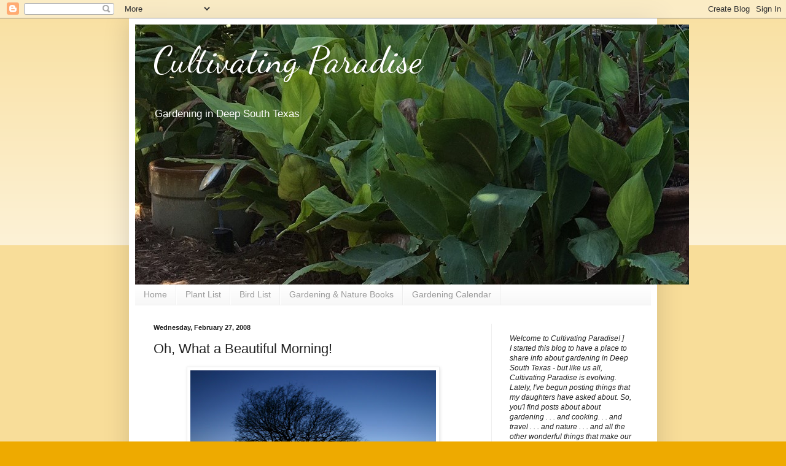

--- FILE ---
content_type: text/html; charset=UTF-8
request_url: http://cultivatingparadise.blogspot.com/2008/02/oh-what-beautiful-morning.html
body_size: 16514
content:
<!DOCTYPE html>
<html class='v2' dir='ltr' lang='en'>
<head>
<link href='https://www.blogger.com/static/v1/widgets/4128112664-css_bundle_v2.css' rel='stylesheet' type='text/css'/>
<meta content='width=1100' name='viewport'/>
<meta content='text/html; charset=UTF-8' http-equiv='Content-Type'/>
<meta content='blogger' name='generator'/>
<link href='http://cultivatingparadise.blogspot.com/favicon.ico' rel='icon' type='image/x-icon'/>
<link href='http://cultivatingparadise.blogspot.com/2008/02/oh-what-beautiful-morning.html' rel='canonical'/>
<link rel="alternate" type="application/atom+xml" title="Cultivating Paradise - Atom" href="http://cultivatingparadise.blogspot.com/feeds/posts/default" />
<link rel="alternate" type="application/rss+xml" title="Cultivating Paradise - RSS" href="http://cultivatingparadise.blogspot.com/feeds/posts/default?alt=rss" />
<link rel="service.post" type="application/atom+xml" title="Cultivating Paradise - Atom" href="https://www.blogger.com/feeds/118703221138865382/posts/default" />

<link rel="alternate" type="application/atom+xml" title="Cultivating Paradise - Atom" href="http://cultivatingparadise.blogspot.com/feeds/3707019688554835453/comments/default" />
<!--Can't find substitution for tag [blog.ieCssRetrofitLinks]-->
<link href='https://blogger.googleusercontent.com/img/b/R29vZ2xl/AVvXsEh6Etka3gqFlLHpLDanucRz-I0nJkUgfZGDSijEw_KXb2KnV2ufHMgzmWV-vc316qXxoB34vQLltaF2sI2cHMI-ptqm71Kf2Dh3hIJ8JhnOafwuyccIMKhIBsblu2_ohbB-IO-O-LNjvdk/s400/IMG_0822.JPG' rel='image_src'/>
<meta content='http://cultivatingparadise.blogspot.com/2008/02/oh-what-beautiful-morning.html' property='og:url'/>
<meta content='Oh, What a Beautiful Morning!' property='og:title'/>
<meta content='Gardening, cooking, and enjoying the nature of south Texas' property='og:description'/>
<meta content='https://blogger.googleusercontent.com/img/b/R29vZ2xl/AVvXsEh6Etka3gqFlLHpLDanucRz-I0nJkUgfZGDSijEw_KXb2KnV2ufHMgzmWV-vc316qXxoB34vQLltaF2sI2cHMI-ptqm71Kf2Dh3hIJ8JhnOafwuyccIMKhIBsblu2_ohbB-IO-O-LNjvdk/w1200-h630-p-k-no-nu/IMG_0822.JPG' property='og:image'/>
<title>Cultivating Paradise: Oh, What a Beautiful Morning!</title>
<style type='text/css'>@font-face{font-family:'Dancing Script';font-style:normal;font-weight:400;font-display:swap;src:url(//fonts.gstatic.com/s/dancingscript/v29/If2cXTr6YS-zF4S-kcSWSVi_sxjsohD9F50Ruu7BMSo3Rep8hNX6plRPjLo.woff2)format('woff2');unicode-range:U+0102-0103,U+0110-0111,U+0128-0129,U+0168-0169,U+01A0-01A1,U+01AF-01B0,U+0300-0301,U+0303-0304,U+0308-0309,U+0323,U+0329,U+1EA0-1EF9,U+20AB;}@font-face{font-family:'Dancing Script';font-style:normal;font-weight:400;font-display:swap;src:url(//fonts.gstatic.com/s/dancingscript/v29/If2cXTr6YS-zF4S-kcSWSVi_sxjsohD9F50Ruu7BMSo3ROp8hNX6plRPjLo.woff2)format('woff2');unicode-range:U+0100-02BA,U+02BD-02C5,U+02C7-02CC,U+02CE-02D7,U+02DD-02FF,U+0304,U+0308,U+0329,U+1D00-1DBF,U+1E00-1E9F,U+1EF2-1EFF,U+2020,U+20A0-20AB,U+20AD-20C0,U+2113,U+2C60-2C7F,U+A720-A7FF;}@font-face{font-family:'Dancing Script';font-style:normal;font-weight:400;font-display:swap;src:url(//fonts.gstatic.com/s/dancingscript/v29/If2cXTr6YS-zF4S-kcSWSVi_sxjsohD9F50Ruu7BMSo3Sup8hNX6plRP.woff2)format('woff2');unicode-range:U+0000-00FF,U+0131,U+0152-0153,U+02BB-02BC,U+02C6,U+02DA,U+02DC,U+0304,U+0308,U+0329,U+2000-206F,U+20AC,U+2122,U+2191,U+2193,U+2212,U+2215,U+FEFF,U+FFFD;}</style>
<style id='page-skin-1' type='text/css'><!--
/*
-----------------------------------------------
Blogger Template Style
Name:     Simple
Designer: Blogger
URL:      www.blogger.com
----------------------------------------------- */
/* Content
----------------------------------------------- */
body {
font: normal normal 12px Arial, Tahoma, Helvetica, FreeSans, sans-serif;
color: #222222;
background: #eeaa00 none repeat scroll top left;
padding: 0 40px 40px 40px;
}
html body .region-inner {
min-width: 0;
max-width: 100%;
width: auto;
}
h2 {
font-size: 22px;
}
a:link {
text-decoration:none;
color: #cc6611;
}
a:visited {
text-decoration:none;
color: #888888;
}
a:hover {
text-decoration:underline;
color: #ff9900;
}
.body-fauxcolumn-outer .fauxcolumn-inner {
background: transparent url(https://resources.blogblog.com/blogblog/data/1kt/simple/body_gradient_tile_light.png) repeat scroll top left;
_background-image: none;
}
.body-fauxcolumn-outer .cap-top {
position: absolute;
z-index: 1;
height: 400px;
width: 100%;
}
.body-fauxcolumn-outer .cap-top .cap-left {
width: 100%;
background: transparent url(https://resources.blogblog.com/blogblog/data/1kt/simple/gradients_light.png) repeat-x scroll top left;
_background-image: none;
}
.content-outer {
-moz-box-shadow: 0 0 40px rgba(0, 0, 0, .15);
-webkit-box-shadow: 0 0 5px rgba(0, 0, 0, .15);
-goog-ms-box-shadow: 0 0 10px #333333;
box-shadow: 0 0 40px rgba(0, 0, 0, .15);
margin-bottom: 1px;
}
.content-inner {
padding: 10px 10px;
}
.content-inner {
background-color: #ffffff;
}
/* Header
----------------------------------------------- */
.header-outer {
background: #cc6611 url(//www.blogblog.com/1kt/simple/gradients_light.png) repeat-x scroll 0 -400px;
_background-image: none;
}
.Header h1 {
font: normal normal 60px Dancing Script;
color: #ffffff;
text-shadow: 1px 2px 3px rgba(0, 0, 0, .2);
}
.Header h1 a {
color: #ffffff;
}
.Header .description {
font-size: 140%;
color: #ffffff;
}
.header-inner .Header .titlewrapper {
padding: 22px 30px;
}
.header-inner .Header .descriptionwrapper {
padding: 0 30px;
}
/* Tabs
----------------------------------------------- */
.tabs-inner .section:first-child {
border-top: 0 solid #eeeeee;
}
.tabs-inner .section:first-child ul {
margin-top: -0;
border-top: 0 solid #eeeeee;
border-left: 0 solid #eeeeee;
border-right: 0 solid #eeeeee;
}
.tabs-inner .widget ul {
background: #f5f5f5 url(https://resources.blogblog.com/blogblog/data/1kt/simple/gradients_light.png) repeat-x scroll 0 -800px;
_background-image: none;
border-bottom: 1px solid #eeeeee;
margin-top: 0;
margin-left: -30px;
margin-right: -30px;
}
.tabs-inner .widget li a {
display: inline-block;
padding: .6em 1em;
font: normal normal 14px Arial, Tahoma, Helvetica, FreeSans, sans-serif;
color: #999999;
border-left: 1px solid #ffffff;
border-right: 1px solid #eeeeee;
}
.tabs-inner .widget li:first-child a {
border-left: none;
}
.tabs-inner .widget li.selected a, .tabs-inner .widget li a:hover {
color: #000000;
background-color: #eeeeee;
text-decoration: none;
}
/* Columns
----------------------------------------------- */
.main-outer {
border-top: 0 solid #eeeeee;
}
.fauxcolumn-left-outer .fauxcolumn-inner {
border-right: 1px solid #eeeeee;
}
.fauxcolumn-right-outer .fauxcolumn-inner {
border-left: 1px solid #eeeeee;
}
/* Headings
----------------------------------------------- */
div.widget > h2,
div.widget h2.title {
margin: 0 0 1em 0;
font: normal bold 11px Arial, Tahoma, Helvetica, FreeSans, sans-serif;
color: #000000;
}
/* Widgets
----------------------------------------------- */
.widget .zippy {
color: #999999;
text-shadow: 2px 2px 1px rgba(0, 0, 0, .1);
}
.widget .popular-posts ul {
list-style: none;
}
/* Posts
----------------------------------------------- */
h2.date-header {
font: normal bold 11px Arial, Tahoma, Helvetica, FreeSans, sans-serif;
}
.date-header span {
background-color: transparent;
color: #222222;
padding: inherit;
letter-spacing: inherit;
margin: inherit;
}
.main-inner {
padding-top: 30px;
padding-bottom: 30px;
}
.main-inner .column-center-inner {
padding: 0 15px;
}
.main-inner .column-center-inner .section {
margin: 0 15px;
}
.post {
margin: 0 0 25px 0;
}
h3.post-title, .comments h4 {
font: normal normal 22px Arial, Tahoma, Helvetica, FreeSans, sans-serif;
margin: .75em 0 0;
}
.post-body {
font-size: 110%;
line-height: 1.4;
position: relative;
}
.post-body img, .post-body .tr-caption-container, .Profile img, .Image img,
.BlogList .item-thumbnail img {
padding: 2px;
background: #ffffff;
border: 1px solid #eeeeee;
-moz-box-shadow: 1px 1px 5px rgba(0, 0, 0, .1);
-webkit-box-shadow: 1px 1px 5px rgba(0, 0, 0, .1);
box-shadow: 1px 1px 5px rgba(0, 0, 0, .1);
}
.post-body img, .post-body .tr-caption-container {
padding: 5px;
}
.post-body .tr-caption-container {
color: #222222;
}
.post-body .tr-caption-container img {
padding: 0;
background: transparent;
border: none;
-moz-box-shadow: 0 0 0 rgba(0, 0, 0, .1);
-webkit-box-shadow: 0 0 0 rgba(0, 0, 0, .1);
box-shadow: 0 0 0 rgba(0, 0, 0, .1);
}
.post-header {
margin: 0 0 1.5em;
line-height: 1.6;
font-size: 90%;
}
.post-footer {
margin: 20px -2px 0;
padding: 5px 10px;
color: #666666;
background-color: #f9f9f9;
border-bottom: 1px solid #eeeeee;
line-height: 1.6;
font-size: 90%;
}
#comments .comment-author {
padding-top: 1.5em;
border-top: 1px solid #eeeeee;
background-position: 0 1.5em;
}
#comments .comment-author:first-child {
padding-top: 0;
border-top: none;
}
.avatar-image-container {
margin: .2em 0 0;
}
#comments .avatar-image-container img {
border: 1px solid #eeeeee;
}
/* Comments
----------------------------------------------- */
.comments .comments-content .icon.blog-author {
background-repeat: no-repeat;
background-image: url([data-uri]);
}
.comments .comments-content .loadmore a {
border-top: 1px solid #999999;
border-bottom: 1px solid #999999;
}
.comments .comment-thread.inline-thread {
background-color: #f9f9f9;
}
.comments .continue {
border-top: 2px solid #999999;
}
/* Accents
---------------------------------------------- */
.section-columns td.columns-cell {
border-left: 1px solid #eeeeee;
}
.blog-pager {
background: transparent none no-repeat scroll top center;
}
.blog-pager-older-link, .home-link,
.blog-pager-newer-link {
background-color: #ffffff;
padding: 5px;
}
.footer-outer {
border-top: 0 dashed #bbbbbb;
}
/* Mobile
----------------------------------------------- */
body.mobile  {
background-size: auto;
}
.mobile .body-fauxcolumn-outer {
background: transparent none repeat scroll top left;
}
.mobile .body-fauxcolumn-outer .cap-top {
background-size: 100% auto;
}
.mobile .content-outer {
-webkit-box-shadow: 0 0 3px rgba(0, 0, 0, .15);
box-shadow: 0 0 3px rgba(0, 0, 0, .15);
}
.mobile .tabs-inner .widget ul {
margin-left: 0;
margin-right: 0;
}
.mobile .post {
margin: 0;
}
.mobile .main-inner .column-center-inner .section {
margin: 0;
}
.mobile .date-header span {
padding: 0.1em 10px;
margin: 0 -10px;
}
.mobile h3.post-title {
margin: 0;
}
.mobile .blog-pager {
background: transparent none no-repeat scroll top center;
}
.mobile .footer-outer {
border-top: none;
}
.mobile .main-inner, .mobile .footer-inner {
background-color: #ffffff;
}
.mobile-index-contents {
color: #222222;
}
.mobile-link-button {
background-color: #cc6611;
}
.mobile-link-button a:link, .mobile-link-button a:visited {
color: #ffffff;
}
.mobile .tabs-inner .section:first-child {
border-top: none;
}
.mobile .tabs-inner .PageList .widget-content {
background-color: #eeeeee;
color: #000000;
border-top: 1px solid #eeeeee;
border-bottom: 1px solid #eeeeee;
}
.mobile .tabs-inner .PageList .widget-content .pagelist-arrow {
border-left: 1px solid #eeeeee;
}

--></style>
<style id='template-skin-1' type='text/css'><!--
body {
min-width: 860px;
}
.content-outer, .content-fauxcolumn-outer, .region-inner {
min-width: 860px;
max-width: 860px;
_width: 860px;
}
.main-inner .columns {
padding-left: 0px;
padding-right: 260px;
}
.main-inner .fauxcolumn-center-outer {
left: 0px;
right: 260px;
/* IE6 does not respect left and right together */
_width: expression(this.parentNode.offsetWidth -
parseInt("0px") -
parseInt("260px") + 'px');
}
.main-inner .fauxcolumn-left-outer {
width: 0px;
}
.main-inner .fauxcolumn-right-outer {
width: 260px;
}
.main-inner .column-left-outer {
width: 0px;
right: 100%;
margin-left: -0px;
}
.main-inner .column-right-outer {
width: 260px;
margin-right: -260px;
}
#layout {
min-width: 0;
}
#layout .content-outer {
min-width: 0;
width: 800px;
}
#layout .region-inner {
min-width: 0;
width: auto;
}
body#layout div.add_widget {
padding: 8px;
}
body#layout div.add_widget a {
margin-left: 32px;
}
--></style>
<link href='https://www.blogger.com/dyn-css/authorization.css?targetBlogID=118703221138865382&amp;zx=5245fa60-0ee0-4f91-ac19-c3e50f331264' media='none' onload='if(media!=&#39;all&#39;)media=&#39;all&#39;' rel='stylesheet'/><noscript><link href='https://www.blogger.com/dyn-css/authorization.css?targetBlogID=118703221138865382&amp;zx=5245fa60-0ee0-4f91-ac19-c3e50f331264' rel='stylesheet'/></noscript>
<meta name='google-adsense-platform-account' content='ca-host-pub-1556223355139109'/>
<meta name='google-adsense-platform-domain' content='blogspot.com'/>

</head>
<body class='loading variant-bold'>
<div class='navbar section' id='navbar' name='Navbar'><div class='widget Navbar' data-version='1' id='Navbar1'><script type="text/javascript">
    function setAttributeOnload(object, attribute, val) {
      if(window.addEventListener) {
        window.addEventListener('load',
          function(){ object[attribute] = val; }, false);
      } else {
        window.attachEvent('onload', function(){ object[attribute] = val; });
      }
    }
  </script>
<div id="navbar-iframe-container"></div>
<script type="text/javascript" src="https://apis.google.com/js/platform.js"></script>
<script type="text/javascript">
      gapi.load("gapi.iframes:gapi.iframes.style.bubble", function() {
        if (gapi.iframes && gapi.iframes.getContext) {
          gapi.iframes.getContext().openChild({
              url: 'https://www.blogger.com/navbar/118703221138865382?po\x3d3707019688554835453\x26origin\x3dhttp://cultivatingparadise.blogspot.com',
              where: document.getElementById("navbar-iframe-container"),
              id: "navbar-iframe"
          });
        }
      });
    </script><script type="text/javascript">
(function() {
var script = document.createElement('script');
script.type = 'text/javascript';
script.src = '//pagead2.googlesyndication.com/pagead/js/google_top_exp.js';
var head = document.getElementsByTagName('head')[0];
if (head) {
head.appendChild(script);
}})();
</script>
</div></div>
<div class='body-fauxcolumns'>
<div class='fauxcolumn-outer body-fauxcolumn-outer'>
<div class='cap-top'>
<div class='cap-left'></div>
<div class='cap-right'></div>
</div>
<div class='fauxborder-left'>
<div class='fauxborder-right'></div>
<div class='fauxcolumn-inner'>
</div>
</div>
<div class='cap-bottom'>
<div class='cap-left'></div>
<div class='cap-right'></div>
</div>
</div>
</div>
<div class='content'>
<div class='content-fauxcolumns'>
<div class='fauxcolumn-outer content-fauxcolumn-outer'>
<div class='cap-top'>
<div class='cap-left'></div>
<div class='cap-right'></div>
</div>
<div class='fauxborder-left'>
<div class='fauxborder-right'></div>
<div class='fauxcolumn-inner'>
</div>
</div>
<div class='cap-bottom'>
<div class='cap-left'></div>
<div class='cap-right'></div>
</div>
</div>
</div>
<div class='content-outer'>
<div class='content-cap-top cap-top'>
<div class='cap-left'></div>
<div class='cap-right'></div>
</div>
<div class='fauxborder-left content-fauxborder-left'>
<div class='fauxborder-right content-fauxborder-right'></div>
<div class='content-inner'>
<header>
<div class='header-outer'>
<div class='header-cap-top cap-top'>
<div class='cap-left'></div>
<div class='cap-right'></div>
</div>
<div class='fauxborder-left header-fauxborder-left'>
<div class='fauxborder-right header-fauxborder-right'></div>
<div class='region-inner header-inner'>
<div class='header section' id='header' name='Header'><div class='widget Header' data-version='1' id='Header1'>
<div id='header-inner' style='background-image: url("https://blogger.googleusercontent.com/img/b/R29vZ2xl/AVvXsEiWB8HsUGUh5jLUjjmEPsVmqpZhHXbue7GoHXKmROaI9d6Qtkf5Ea4HF6dn02bvmbrLRh1utbRVyscckkG6XT0mB3QBNvtF8qOSRYTVtGrM_-WejbdO5LxQ3se7SlVmqqm1zbxu4gxC3p8/s1600/IMG_7384+%25284%2529.JPG"); background-position: left; width: 902px; min-height: 424px; _height: 424px; background-repeat: no-repeat; '>
<div class='titlewrapper' style='background: transparent'>
<h1 class='title' style='background: transparent; border-width: 0px'>
<a href='http://cultivatingparadise.blogspot.com/'>
Cultivating Paradise
</a>
</h1>
</div>
<div class='descriptionwrapper'>
<p class='description'><span>Gardening in Deep South Texas</span></p>
</div>
</div>
</div></div>
</div>
</div>
<div class='header-cap-bottom cap-bottom'>
<div class='cap-left'></div>
<div class='cap-right'></div>
</div>
</div>
</header>
<div class='tabs-outer'>
<div class='tabs-cap-top cap-top'>
<div class='cap-left'></div>
<div class='cap-right'></div>
</div>
<div class='fauxborder-left tabs-fauxborder-left'>
<div class='fauxborder-right tabs-fauxborder-right'></div>
<div class='region-inner tabs-inner'>
<div class='tabs section' id='crosscol' name='Cross-Column'><div class='widget PageList' data-version='1' id='PageList1'>
<h2>Pages</h2>
<div class='widget-content'>
<ul>
<li>
<a href='http://cultivatingparadise.blogspot.com/'>Home</a>
</li>
<li>
<a href='http://cultivatingparadise.blogspot.com/p/plant.html'>Plant List</a>
</li>
<li>
<a href='http://cultivatingparadise.blogspot.com/p/bird-list.html'>Bird List</a>
</li>
<li>
<a href='http://cultivatingparadise.blogspot.com/p/butterfly-list.html'>Gardening  &amp; Nature Books</a>
</li>
<li>
<a href='http://cultivatingparadise.blogspot.com/p/reptiles-and-mammals.html'>Gardening Calendar</a>
</li>
</ul>
<div class='clear'></div>
</div>
</div></div>
<div class='tabs no-items section' id='crosscol-overflow' name='Cross-Column 2'></div>
</div>
</div>
<div class='tabs-cap-bottom cap-bottom'>
<div class='cap-left'></div>
<div class='cap-right'></div>
</div>
</div>
<div class='main-outer'>
<div class='main-cap-top cap-top'>
<div class='cap-left'></div>
<div class='cap-right'></div>
</div>
<div class='fauxborder-left main-fauxborder-left'>
<div class='fauxborder-right main-fauxborder-right'></div>
<div class='region-inner main-inner'>
<div class='columns fauxcolumns'>
<div class='fauxcolumn-outer fauxcolumn-center-outer'>
<div class='cap-top'>
<div class='cap-left'></div>
<div class='cap-right'></div>
</div>
<div class='fauxborder-left'>
<div class='fauxborder-right'></div>
<div class='fauxcolumn-inner'>
</div>
</div>
<div class='cap-bottom'>
<div class='cap-left'></div>
<div class='cap-right'></div>
</div>
</div>
<div class='fauxcolumn-outer fauxcolumn-left-outer'>
<div class='cap-top'>
<div class='cap-left'></div>
<div class='cap-right'></div>
</div>
<div class='fauxborder-left'>
<div class='fauxborder-right'></div>
<div class='fauxcolumn-inner'>
</div>
</div>
<div class='cap-bottom'>
<div class='cap-left'></div>
<div class='cap-right'></div>
</div>
</div>
<div class='fauxcolumn-outer fauxcolumn-right-outer'>
<div class='cap-top'>
<div class='cap-left'></div>
<div class='cap-right'></div>
</div>
<div class='fauxborder-left'>
<div class='fauxborder-right'></div>
<div class='fauxcolumn-inner'>
</div>
</div>
<div class='cap-bottom'>
<div class='cap-left'></div>
<div class='cap-right'></div>
</div>
</div>
<!-- corrects IE6 width calculation -->
<div class='columns-inner'>
<div class='column-center-outer'>
<div class='column-center-inner'>
<div class='main section' id='main' name='Main'><div class='widget Blog' data-version='1' id='Blog1'>
<div class='blog-posts hfeed'>

          <div class="date-outer">
        
<h2 class='date-header'><span>Wednesday, February 27, 2008</span></h2>

          <div class="date-posts">
        
<div class='post-outer'>
<div class='post hentry uncustomized-post-template' itemprop='blogPost' itemscope='itemscope' itemtype='http://schema.org/BlogPosting'>
<meta content='https://blogger.googleusercontent.com/img/b/R29vZ2xl/AVvXsEh6Etka3gqFlLHpLDanucRz-I0nJkUgfZGDSijEw_KXb2KnV2ufHMgzmWV-vc316qXxoB34vQLltaF2sI2cHMI-ptqm71Kf2Dh3hIJ8JhnOafwuyccIMKhIBsblu2_ohbB-IO-O-LNjvdk/s400/IMG_0822.JPG' itemprop='image_url'/>
<meta content='118703221138865382' itemprop='blogId'/>
<meta content='3707019688554835453' itemprop='postId'/>
<a name='3707019688554835453'></a>
<h3 class='post-title entry-title' itemprop='name'>
Oh, What a Beautiful Morning!
</h3>
<div class='post-header'>
<div class='post-header-line-1'></div>
</div>
<div class='post-body entry-content' id='post-body-3707019688554835453' itemprop='description articleBody'>
<a href="https://blogger.googleusercontent.com/img/b/R29vZ2xl/AVvXsEh6Etka3gqFlLHpLDanucRz-I0nJkUgfZGDSijEw_KXb2KnV2ufHMgzmWV-vc316qXxoB34vQLltaF2sI2cHMI-ptqm71Kf2Dh3hIJ8JhnOafwuyccIMKhIBsblu2_ohbB-IO-O-LNjvdk/s1600-h/IMG_0822.JPG"><img alt="" border="0" id="BLOGGER_PHOTO_ID_5171833299271374530" src="https://blogger.googleusercontent.com/img/b/R29vZ2xl/AVvXsEh6Etka3gqFlLHpLDanucRz-I0nJkUgfZGDSijEw_KXb2KnV2ufHMgzmWV-vc316qXxoB34vQLltaF2sI2cHMI-ptqm71Kf2Dh3hIJ8JhnOafwuyccIMKhIBsblu2_ohbB-IO-O-LNjvdk/s400/IMG_0822.JPG" style="DISPLAY: block; MARGIN: 0px auto 10px; CURSOR: hand; TEXT-ALIGN: center" /></a>When I looked out the window this morning, this was the breathtaking sight that greeted me! This <a href="http://nativeplantproject.com/Treebook.htm">Honey Mesquite, <em>Prosopis glandulosa</em></a>, anchors a dry corner of my yard. I think it must like it there! The pods are eaten by deer, cattle, and lots of smaller animals. Quail and doves feed on the seeds. Mesquites are good shelter and nesting sites. They tend to have a very open, spreading habit. Mesquite wood is used for fence posts, furniture, and barbequeing. This particular tree is exceptionally upright for a Honey Mesquite. Its elegant free-form shape makes it a good ornamental tree in the landscape. Just make sure to give it plenty of space!
<div style='clear: both;'></div>
</div>
<div class='post-footer'>
<div class='post-footer-line post-footer-line-1'>
<span class='post-author vcard'>
Posted by
<span class='fn' itemprop='author' itemscope='itemscope' itemtype='http://schema.org/Person'>
<meta content='https://www.blogger.com/profile/03888999648897092221' itemprop='url'/>
<a class='g-profile' href='https://www.blogger.com/profile/03888999648897092221' rel='author' title='author profile'>
<span itemprop='name'>Mary Beth</span>
</a>
</span>
</span>
<span class='post-timestamp'>
at
<meta content='http://cultivatingparadise.blogspot.com/2008/02/oh-what-beautiful-morning.html' itemprop='url'/>
<a class='timestamp-link' href='http://cultivatingparadise.blogspot.com/2008/02/oh-what-beautiful-morning.html' rel='bookmark' title='permanent link'><abbr class='published' itemprop='datePublished' title='2008-02-27T19:11:00-06:00'>7:11&#8239;PM</abbr></a>
</span>
<span class='post-comment-link'>
</span>
<span class='post-icons'>
<span class='item-action'>
<a href='https://www.blogger.com/email-post/118703221138865382/3707019688554835453' title='Email Post'>
<img alt='' class='icon-action' height='13' src='https://resources.blogblog.com/img/icon18_email.gif' width='18'/>
</a>
</span>
<span class='item-control blog-admin pid-269026761'>
<a href='https://www.blogger.com/post-edit.g?blogID=118703221138865382&postID=3707019688554835453&from=pencil' title='Edit Post'>
<img alt='' class='icon-action' height='18' src='https://resources.blogblog.com/img/icon18_edit_allbkg.gif' width='18'/>
</a>
</span>
</span>
<div class='post-share-buttons goog-inline-block'>
<a class='goog-inline-block share-button sb-email' href='https://www.blogger.com/share-post.g?blogID=118703221138865382&postID=3707019688554835453&target=email' target='_blank' title='Email This'><span class='share-button-link-text'>Email This</span></a><a class='goog-inline-block share-button sb-blog' href='https://www.blogger.com/share-post.g?blogID=118703221138865382&postID=3707019688554835453&target=blog' onclick='window.open(this.href, "_blank", "height=270,width=475"); return false;' target='_blank' title='BlogThis!'><span class='share-button-link-text'>BlogThis!</span></a><a class='goog-inline-block share-button sb-twitter' href='https://www.blogger.com/share-post.g?blogID=118703221138865382&postID=3707019688554835453&target=twitter' target='_blank' title='Share to X'><span class='share-button-link-text'>Share to X</span></a><a class='goog-inline-block share-button sb-facebook' href='https://www.blogger.com/share-post.g?blogID=118703221138865382&postID=3707019688554835453&target=facebook' onclick='window.open(this.href, "_blank", "height=430,width=640"); return false;' target='_blank' title='Share to Facebook'><span class='share-button-link-text'>Share to Facebook</span></a><a class='goog-inline-block share-button sb-pinterest' href='https://www.blogger.com/share-post.g?blogID=118703221138865382&postID=3707019688554835453&target=pinterest' target='_blank' title='Share to Pinterest'><span class='share-button-link-text'>Share to Pinterest</span></a>
</div>
</div>
<div class='post-footer-line post-footer-line-2'>
<span class='post-labels'>
Labels:
<a href='http://cultivatingparadise.blogspot.com/search/label/trees' rel='tag'>trees</a>,
<a href='http://cultivatingparadise.blogspot.com/search/label/water%20wise%20plants' rel='tag'>water wise plants</a>
</span>
</div>
<div class='post-footer-line post-footer-line-3'>
<span class='post-location'>
</span>
</div>
</div>
</div>
<div class='comments' id='comments'>
<a name='comments'></a>
<h4>7 comments:</h4>
<div id='Blog1_comments-block-wrapper'>
<dl class='avatar-comment-indent' id='comments-block'>
<dt class='comment-author ' id='c3230759137424038812'>
<a name='c3230759137424038812'></a>
<div class="avatar-image-container avatar-stock"><span dir="ltr"><img src="//resources.blogblog.com/img/blank.gif" width="35" height="35" alt="" title="Anonymous">

</span></div>
Anonymous
said...
</dt>
<dd class='comment-body' id='Blog1_cmt-3230759137424038812'>
<p>
Pretty picture, and it sounds like a lovely tree. I'm not too familiar with mesquite, except as wood for smoking brisket, so I enjoyed reading about it as an ornamental tree for the garden.
</p>
</dd>
<dd class='comment-footer'>
<span class='comment-timestamp'>
<a href='http://cultivatingparadise.blogspot.com/2008/02/oh-what-beautiful-morning.html?showComment=1204172940000#c3230759137424038812' title='comment permalink'>
February 27, 2008 at 10:29&#8239;PM
</a>
<span class='item-control blog-admin pid-1257990117'>
<a class='comment-delete' href='https://www.blogger.com/comment/delete/118703221138865382/3230759137424038812' title='Delete Comment'>
<img src='https://resources.blogblog.com/img/icon_delete13.gif'/>
</a>
</span>
</span>
</dd>
<dt class='comment-author ' id='c6833563959315074884'>
<a name='c6833563959315074884'></a>
<div class="avatar-image-container vcard"><span dir="ltr"><a href="https://www.blogger.com/profile/15539232387597508849" target="" rel="nofollow" onclick="" class="avatar-hovercard" id="av-6833563959315074884-15539232387597508849"><img src="https://resources.blogblog.com/img/blank.gif" width="35" height="35" class="delayLoad" style="display: none;" longdesc="//blogger.googleusercontent.com/img/b/R29vZ2xl/AVvXsEhPJ9SLG8QRxKi_uTi2p6S7w4h49Fxt9IWgdL_VFCv30a8SisIlm9D5_YOWCNKnCZg3fF4fMysxN_qKqge7dmZPo69v1sbPUmLZl5EH_bLRd7UpWSEjE-5f0HdsZkNjng/s45-c/Flowers+008_edited-2.jpg" alt="" title="Connie">

<noscript><img src="//blogger.googleusercontent.com/img/b/R29vZ2xl/AVvXsEhPJ9SLG8QRxKi_uTi2p6S7w4h49Fxt9IWgdL_VFCv30a8SisIlm9D5_YOWCNKnCZg3fF4fMysxN_qKqge7dmZPo69v1sbPUmLZl5EH_bLRd7UpWSEjE-5f0HdsZkNjng/s45-c/Flowers+008_edited-2.jpg" width="35" height="35" class="photo" alt=""></noscript></a></span></div>
<a href='https://www.blogger.com/profile/15539232387597508849' rel='nofollow'>Connie</a>
said...
</dt>
<dd class='comment-body' id='Blog1_cmt-6833563959315074884'>
<p>
Awesome photo...of an awesome tree!
</p>
</dd>
<dd class='comment-footer'>
<span class='comment-timestamp'>
<a href='http://cultivatingparadise.blogspot.com/2008/02/oh-what-beautiful-morning.html?showComment=1204175520000#c6833563959315074884' title='comment permalink'>
February 27, 2008 at 11:12&#8239;PM
</a>
<span class='item-control blog-admin pid-1435355402'>
<a class='comment-delete' href='https://www.blogger.com/comment/delete/118703221138865382/6833563959315074884' title='Delete Comment'>
<img src='https://resources.blogblog.com/img/icon_delete13.gif'/>
</a>
</span>
</span>
</dd>
<dt class='comment-author ' id='c5345241028394295902'>
<a name='c5345241028394295902'></a>
<div class="avatar-image-container avatar-stock"><span dir="ltr"><img src="//resources.blogblog.com/img/blank.gif" width="35" height="35" alt="" title="Anonymous">

</span></div>
Anonymous
said...
</dt>
<dd class='comment-body' id='Blog1_cmt-5345241028394295902'>
<p>
It's so stately looking. Looks like it owns the territory.
</p>
</dd>
<dd class='comment-footer'>
<span class='comment-timestamp'>
<a href='http://cultivatingparadise.blogspot.com/2008/02/oh-what-beautiful-morning.html?showComment=1204177080000#c5345241028394295902' title='comment permalink'>
February 27, 2008 at 11:38&#8239;PM
</a>
<span class='item-control blog-admin pid-1257990117'>
<a class='comment-delete' href='https://www.blogger.com/comment/delete/118703221138865382/5345241028394295902' title='Delete Comment'>
<img src='https://resources.blogblog.com/img/icon_delete13.gif'/>
</a>
</span>
</span>
</dd>
<dt class='comment-author ' id='c3127676446369497715'>
<a name='c3127676446369497715'></a>
<div class="avatar-image-container vcard"><span dir="ltr"><a href="https://www.blogger.com/profile/03979577122006222781" target="" rel="nofollow" onclick="" class="avatar-hovercard" id="av-3127676446369497715-03979577122006222781"><img src="https://resources.blogblog.com/img/blank.gif" width="35" height="35" class="delayLoad" style="display: none;" longdesc="//blogger.googleusercontent.com/img/b/R29vZ2xl/AVvXsEjaL2cVfRXfkKGceUgup6abPRHL25sW44gqJTcBS45MoJMY0lXX48SBtmqRADyUod-5wsnfMU-k2103NKVqmzt-vE87vcsaraeyFqPO-draf3NMFu0ne3cAUBJt4ZS3kQ/s45-c/284797.jpg" alt="" title="kate">

<noscript><img src="//blogger.googleusercontent.com/img/b/R29vZ2xl/AVvXsEjaL2cVfRXfkKGceUgup6abPRHL25sW44gqJTcBS45MoJMY0lXX48SBtmqRADyUod-5wsnfMU-k2103NKVqmzt-vE87vcsaraeyFqPO-draf3NMFu0ne3cAUBJt4ZS3kQ/s45-c/284797.jpg" width="35" height="35" class="photo" alt=""></noscript></a></span></div>
<a href='https://www.blogger.com/profile/03979577122006222781' rel='nofollow'>kate</a>
said...
</dt>
<dd class='comment-body' id='Blog1_cmt-3127676446369497715'>
<p>
This is a beautiful tree... I loved your photograph. What a treat to wake up to as beautiful a sight as this!
</p>
</dd>
<dd class='comment-footer'>
<span class='comment-timestamp'>
<a href='http://cultivatingparadise.blogspot.com/2008/02/oh-what-beautiful-morning.html?showComment=1204180140000#c3127676446369497715' title='comment permalink'>
February 28, 2008 at 12:29&#8239;AM
</a>
<span class='item-control blog-admin pid-851830212'>
<a class='comment-delete' href='https://www.blogger.com/comment/delete/118703221138865382/3127676446369497715' title='Delete Comment'>
<img src='https://resources.blogblog.com/img/icon_delete13.gif'/>
</a>
</span>
</span>
</dd>
<dt class='comment-author ' id='c1464326004709895591'>
<a name='c1464326004709895591'></a>
<div class="avatar-image-container vcard"><span dir="ltr"><a href="https://www.blogger.com/profile/18130452541076704075" target="" rel="nofollow" onclick="" class="avatar-hovercard" id="av-1464326004709895591-18130452541076704075"><img src="https://resources.blogblog.com/img/blank.gif" width="35" height="35" class="delayLoad" style="display: none;" longdesc="//blogger.googleusercontent.com/img/b/R29vZ2xl/AVvXsEgpmRw7ABUWDPCBE6mePBaOLPORgbhhzRCPkxVFSZzG5FZnu_8-U09ND_7g1F6i_0SEFtvVoI6qrwTVkIaRFZueZxSgGPfe29DJ_h0aGkAw9VcYGVujua0UvM860Tnt7w/s45-c/*" alt="" title="CanadianGardenJoy">

<noscript><img src="//blogger.googleusercontent.com/img/b/R29vZ2xl/AVvXsEgpmRw7ABUWDPCBE6mePBaOLPORgbhhzRCPkxVFSZzG5FZnu_8-U09ND_7g1F6i_0SEFtvVoI6qrwTVkIaRFZueZxSgGPfe29DJ_h0aGkAw9VcYGVujua0UvM860Tnt7w/s45-c/*" width="35" height="35" class="photo" alt=""></noscript></a></span></div>
<a href='https://www.blogger.com/profile/18130452541076704075' rel='nofollow'>CanadianGardenJoy</a>
said...
</dt>
<dd class='comment-body' id='Blog1_cmt-1464326004709895591'>
<p>
Absolutely gorgeous photo !<BR/>I only wish I had those kind of views. I'm hooked on trees and that kind of presentation in the morning sky .. stunning ! <BR/>Joy
</p>
</dd>
<dd class='comment-footer'>
<span class='comment-timestamp'>
<a href='http://cultivatingparadise.blogspot.com/2008/02/oh-what-beautiful-morning.html?showComment=1204201140000#c1464326004709895591' title='comment permalink'>
February 28, 2008 at 6:19&#8239;AM
</a>
<span class='item-control blog-admin pid-1243466899'>
<a class='comment-delete' href='https://www.blogger.com/comment/delete/118703221138865382/1464326004709895591' title='Delete Comment'>
<img src='https://resources.blogblog.com/img/icon_delete13.gif'/>
</a>
</span>
</span>
</dd>
<dt class='comment-author ' id='c8242264529376632708'>
<a name='c8242264529376632708'></a>
<div class="avatar-image-container vcard"><span dir="ltr"><a href="https://www.blogger.com/profile/18130452541076704075" target="" rel="nofollow" onclick="" class="avatar-hovercard" id="av-8242264529376632708-18130452541076704075"><img src="https://resources.blogblog.com/img/blank.gif" width="35" height="35" class="delayLoad" style="display: none;" longdesc="//blogger.googleusercontent.com/img/b/R29vZ2xl/AVvXsEgpmRw7ABUWDPCBE6mePBaOLPORgbhhzRCPkxVFSZzG5FZnu_8-U09ND_7g1F6i_0SEFtvVoI6qrwTVkIaRFZueZxSgGPfe29DJ_h0aGkAw9VcYGVujua0UvM860Tnt7w/s45-c/*" alt="" title="CanadianGardenJoy">

<noscript><img src="//blogger.googleusercontent.com/img/b/R29vZ2xl/AVvXsEgpmRw7ABUWDPCBE6mePBaOLPORgbhhzRCPkxVFSZzG5FZnu_8-U09ND_7g1F6i_0SEFtvVoI6qrwTVkIaRFZueZxSgGPfe29DJ_h0aGkAw9VcYGVujua0UvM860Tnt7w/s45-c/*" width="35" height="35" class="photo" alt=""></noscript></a></span></div>
<a href='https://www.blogger.com/profile/18130452541076704075' rel='nofollow'>CanadianGardenJoy</a>
said...
</dt>
<dd class='comment-body' id='Blog1_cmt-8242264529376632708'>
<p>
Hi again Mary Beth<BR/>I just saw your post on my blog .. thanks ! I wanted to say perhaps you could plant one expecting only that it would be an annual ? .. so not to be disappointed ?.. the scent is truly worth it !<BR/>Give it a try ?<BR/>Joy
</p>
</dd>
<dd class='comment-footer'>
<span class='comment-timestamp'>
<a href='http://cultivatingparadise.blogspot.com/2008/02/oh-what-beautiful-morning.html?showComment=1204222920000#c8242264529376632708' title='comment permalink'>
February 28, 2008 at 12:22&#8239;PM
</a>
<span class='item-control blog-admin pid-1243466899'>
<a class='comment-delete' href='https://www.blogger.com/comment/delete/118703221138865382/8242264529376632708' title='Delete Comment'>
<img src='https://resources.blogblog.com/img/icon_delete13.gif'/>
</a>
</span>
</span>
</dd>
<dt class='comment-author ' id='c6923578173675319461'>
<a name='c6923578173675319461'></a>
<div class="avatar-image-container vcard"><span dir="ltr"><a href="https://www.blogger.com/profile/06622903367597082775" target="" rel="nofollow" onclick="" class="avatar-hovercard" id="av-6923578173675319461-06622903367597082775"><img src="https://resources.blogblog.com/img/blank.gif" width="35" height="35" class="delayLoad" style="display: none;" longdesc="//blogger.googleusercontent.com/img/b/R29vZ2xl/AVvXsEg4Vuo4CfF7xMUZixhc5z7AEz9HFnoL01CebCgOeEDYn0UsDQfn1p1PPovlkn94UCQi-nQezhfpoN6EIrJk5OY5iV9puExql9PD3lnlEuv-3OfDVSMx-7OLLwB9KYNL6XI/s45-c/_KBH1834.jpg" alt="" title="Katarina">

<noscript><img src="//blogger.googleusercontent.com/img/b/R29vZ2xl/AVvXsEg4Vuo4CfF7xMUZixhc5z7AEz9HFnoL01CebCgOeEDYn0UsDQfn1p1PPovlkn94UCQi-nQezhfpoN6EIrJk5OY5iV9puExql9PD3lnlEuv-3OfDVSMx-7OLLwB9KYNL6XI/s45-c/_KBH1834.jpg" width="35" height="35" class="photo" alt=""></noscript></a></span></div>
<a href='https://www.blogger.com/profile/06622903367597082775' rel='nofollow'>Katarina</a>
said...
</dt>
<dd class='comment-body' id='Blog1_cmt-6923578173675319461'>
<p>
It's a great photo! Lucky you, to have such a splendid view! /Katarina
</p>
</dd>
<dd class='comment-footer'>
<span class='comment-timestamp'>
<a href='http://cultivatingparadise.blogspot.com/2008/02/oh-what-beautiful-morning.html?showComment=1204230420000#c6923578173675319461' title='comment permalink'>
February 28, 2008 at 2:27&#8239;PM
</a>
<span class='item-control blog-admin pid-572343122'>
<a class='comment-delete' href='https://www.blogger.com/comment/delete/118703221138865382/6923578173675319461' title='Delete Comment'>
<img src='https://resources.blogblog.com/img/icon_delete13.gif'/>
</a>
</span>
</span>
</dd>
</dl>
</div>
<p class='comment-footer'>
<a href='https://www.blogger.com/comment/fullpage/post/118703221138865382/3707019688554835453' onclick=''>Post a Comment</a>
</p>
</div>
</div>

        </div></div>
      
</div>
<div class='blog-pager' id='blog-pager'>
<span id='blog-pager-newer-link'>
<a class='blog-pager-newer-link' href='http://cultivatingparadise.blogspot.com/2008/02/field-trip.html' id='Blog1_blog-pager-newer-link' title='Newer Post'>Newer Post</a>
</span>
<span id='blog-pager-older-link'>
<a class='blog-pager-older-link' href='http://cultivatingparadise.blogspot.com/2008/02/winter-beauties.html' id='Blog1_blog-pager-older-link' title='Older Post'>Older Post</a>
</span>
<a class='home-link' href='http://cultivatingparadise.blogspot.com/'>Home</a>
</div>
<div class='clear'></div>
<div class='post-feeds'>
<div class='feed-links'>
Subscribe to:
<a class='feed-link' href='http://cultivatingparadise.blogspot.com/feeds/3707019688554835453/comments/default' target='_blank' type='application/atom+xml'>Post Comments (Atom)</a>
</div>
</div>
</div></div>
</div>
</div>
<div class='column-left-outer'>
<div class='column-left-inner'>
<aside>
</aside>
</div>
</div>
<div class='column-right-outer'>
<div class='column-right-inner'>
<aside>
<div class='sidebar section' id='sidebar-right-1'><div class='widget Text' data-version='1' id='Text2'>
<div class='widget-content'>
<em></em><br /><em>Welcome to Cultivating Paradise! ]</em><div><em>I started this blog to have a place to share info about gardening in Deep South Texas - but like us all, Cultivating Paradise is evolving.  Lately, I've begun posting things that my daughters have asked about.  So, you'l find posts about about gardening . . .  and cooking. . .  and travel . . . and nature . . .  and all the other wonderful things that make our little corner of the world Paradise.   </em><br /></div>
</div>
<div class='clear'></div>
</div><div class='widget Image' data-version='1' id='Image1'>
<h2>About Me</h2>
<div class='widget-content'>
<img alt='About Me' height='315' id='Image1_img' src='https://blogger.googleusercontent.com/img/b/R29vZ2xl/AVvXsEgey99W1oBpsFdI3yCYlIOcMR3AAbtPPqEt_XxbX9JVlFIUtQnkw2dZn4XRi7-gMVTHS7c9B8ExQXebKrRrD3jAsiozsNE0d5ZtTS2m2WxS3G4619etZ_cP70UAoS4WNfuqkeEhsqsUt870/s1600/DSC_0011+%25282%2529.JPG' width='252'/>
<br/>
<span class='caption'>Nurserywoman by trade . . . .  Gardener by passion</span>
</div>
<div class='clear'></div>
</div><div class='widget LinkList' data-version='1' id='LinkList4'>
<h2>When I'm not cultivating my little corner of paradise, you can find me at</h2>
<div class='widget-content'>
<ul>
<li><a href='http://www.simmonsoakfarms.com/'>Simmons Oak Farms</a></li>
</ul>
<div class='clear'></div>
</div>
</div><div class='widget BlogSearch' data-version='1' id='BlogSearch1'>
<h2 class='title'>Search This Blog</h2>
<div class='widget-content'>
<div id='BlogSearch1_form'>
<form action='http://cultivatingparadise.blogspot.com/search' class='gsc-search-box' target='_top'>
<table cellpadding='0' cellspacing='0' class='gsc-search-box'>
<tbody>
<tr>
<td class='gsc-input'>
<input autocomplete='off' class='gsc-input' name='q' size='10' title='search' type='text' value=''/>
</td>
<td class='gsc-search-button'>
<input class='gsc-search-button' title='search' type='submit' value='Search'/>
</td>
</tr>
</tbody>
</table>
</form>
</div>
</div>
<div class='clear'></div>
</div><div class='widget Label' data-version='1' id='Label1'>
<h2>Labels</h2>
<div class='widget-content cloud-label-widget-content'>
<span class='label-size label-size-4'>
<a dir='ltr' href='http://cultivatingparadise.blogspot.com/search/label/Annuals'>Annuals</a>
</span>
<span class='label-size label-size-2'>
<a dir='ltr' href='http://cultivatingparadise.blogspot.com/search/label/Butterfly'>Butterfly</a>
</span>
<span class='label-size label-size-2'>
<a dir='ltr' href='http://cultivatingparadise.blogspot.com/search/label/EarthKind'>EarthKind</a>
</span>
<span class='label-size label-size-2'>
<a dir='ltr' href='http://cultivatingparadise.blogspot.com/search/label/Gardens%20Around%20the%20World'>Gardens Around the World</a>
</span>
<span class='label-size label-size-4'>
<a dir='ltr' href='http://cultivatingparadise.blogspot.com/search/label/Harlingen'>Harlingen</a>
</span>
<span class='label-size label-size-2'>
<a dir='ltr' href='http://cultivatingparadise.blogspot.com/search/label/How-to'>How-to</a>
</span>
<span class='label-size label-size-1'>
<a dir='ltr' href='http://cultivatingparadise.blogspot.com/search/label/Live%20Oaks'>Live Oaks</a>
</span>
<span class='label-size label-size-4'>
<a dir='ltr' href='http://cultivatingparadise.blogspot.com/search/label/Monthly%20tasks'>Monthly tasks</a>
</span>
<span class='label-size label-size-3'>
<a dir='ltr' href='http://cultivatingparadise.blogspot.com/search/label/Native%20trees'>Native trees</a>
</span>
<span class='label-size label-size-1'>
<a dir='ltr' href='http://cultivatingparadise.blogspot.com/search/label/Superstars'>Superstars</a>
</span>
<span class='label-size label-size-2'>
<a dir='ltr' href='http://cultivatingparadise.blogspot.com/search/label/Texas%20native'>Texas native</a>
</span>
<span class='label-size label-size-1'>
<a dir='ltr' href='http://cultivatingparadise.blogspot.com/search/label/Texas%20red%20oak'>Texas red oak</a>
</span>
<span class='label-size label-size-1'>
<a dir='ltr' href='http://cultivatingparadise.blogspot.com/search/label/Trees.'>Trees.</a>
</span>
<span class='label-size label-size-2'>
<a dir='ltr' href='http://cultivatingparadise.blogspot.com/search/label/Water-wise'>Water-wise</a>
</span>
<span class='label-size label-size-4'>
<a dir='ltr' href='http://cultivatingparadise.blogspot.com/search/label/birds'>birds</a>
</span>
<span class='label-size label-size-1'>
<a dir='ltr' href='http://cultivatingparadise.blogspot.com/search/label/black%20swallowtail'>black swallowtail</a>
</span>
<span class='label-size label-size-4'>
<a dir='ltr' href='http://cultivatingparadise.blogspot.com/search/label/blooms'>blooms</a>
</span>
<span class='label-size label-size-1'>
<a dir='ltr' href='http://cultivatingparadise.blogspot.com/search/label/borders'>borders</a>
</span>
<span class='label-size label-size-1'>
<a dir='ltr' href='http://cultivatingparadise.blogspot.com/search/label/bringing%20the%20garden%20inside'>bringing the garden inside</a>
</span>
<span class='label-size label-size-1'>
<a dir='ltr' href='http://cultivatingparadise.blogspot.com/search/label/bugs'>bugs</a>
</span>
<span class='label-size label-size-5'>
<a dir='ltr' href='http://cultivatingparadise.blogspot.com/search/label/butterfly%20plants'>butterfly plants</a>
</span>
<span class='label-size label-size-1'>
<a dir='ltr' href='http://cultivatingparadise.blogspot.com/search/label/cacti'>cacti</a>
</span>
<span class='label-size label-size-1'>
<a dir='ltr' href='http://cultivatingparadise.blogspot.com/search/label/cedar%20elm'>cedar elm</a>
</span>
<span class='label-size label-size-4'>
<a dir='ltr' href='http://cultivatingparadise.blogspot.com/search/label/compost'>compost</a>
</span>
<span class='label-size label-size-2'>
<a dir='ltr' href='http://cultivatingparadise.blogspot.com/search/label/containers'>containers</a>
</span>
<span class='label-size label-size-1'>
<a dir='ltr' href='http://cultivatingparadise.blogspot.com/search/label/cooking'>cooking</a>
</span>
<span class='label-size label-size-4'>
<a dir='ltr' href='http://cultivatingparadise.blogspot.com/search/label/design'>design</a>
</span>
<span class='label-size label-size-1'>
<a dir='ltr' href='http://cultivatingparadise.blogspot.com/search/label/drip%20irrigation'>drip irrigation</a>
</span>
<span class='label-size label-size-1'>
<a dir='ltr' href='http://cultivatingparadise.blogspot.com/search/label/eucalyptus'>eucalyptus</a>
</span>
<span class='label-size label-size-1'>
<a dir='ltr' href='http://cultivatingparadise.blogspot.com/search/label/free%20printable'>free printable</a>
</span>
<span class='label-size label-size-1'>
<a dir='ltr' href='http://cultivatingparadise.blogspot.com/search/label/freezing%20weather'>freezing weather</a>
</span>
<span class='label-size label-size-2'>
<a dir='ltr' href='http://cultivatingparadise.blogspot.com/search/label/garden%20art'>garden art</a>
</span>
<span class='label-size label-size-1'>
<a dir='ltr' href='http://cultivatingparadise.blogspot.com/search/label/garden%20calendar'>garden calendar</a>
</span>
<span class='label-size label-size-1'>
<a dir='ltr' href='http://cultivatingparadise.blogspot.com/search/label/garden%20paths'>garden paths</a>
</span>
<span class='label-size label-size-2'>
<a dir='ltr' href='http://cultivatingparadise.blogspot.com/search/label/garden%20tasks'>garden tasks</a>
</span>
<span class='label-size label-size-4'>
<a dir='ltr' href='http://cultivatingparadise.blogspot.com/search/label/herbs'>herbs</a>
</span>
<span class='label-size label-size-1'>
<a dir='ltr' href='http://cultivatingparadise.blogspot.com/search/label/homemade'>homemade</a>
</span>
<span class='label-size label-size-3'>
<a dir='ltr' href='http://cultivatingparadise.blogspot.com/search/label/host%20plants'>host plants</a>
</span>
<span class='label-size label-size-2'>
<a dir='ltr' href='http://cultivatingparadise.blogspot.com/search/label/inexpensive'>inexpensive</a>
</span>
<span class='label-size label-size-1'>
<a dir='ltr' href='http://cultivatingparadise.blogspot.com/search/label/irrigation'>irrigation</a>
</span>
<span class='label-size label-size-2'>
<a dir='ltr' href='http://cultivatingparadise.blogspot.com/search/label/leaf%20rustling'>leaf rustling</a>
</span>
<span class='label-size label-size-1'>
<a dir='ltr' href='http://cultivatingparadise.blogspot.com/search/label/mulch'>mulch</a>
</span>
<span class='label-size label-size-4'>
<a dir='ltr' href='http://cultivatingparadise.blogspot.com/search/label/native%20plants'>native plants</a>
</span>
<span class='label-size label-size-2'>
<a dir='ltr' href='http://cultivatingparadise.blogspot.com/search/label/nighttime%20blooms'>nighttime blooms</a>
</span>
<span class='label-size label-size-4'>
<a dir='ltr' href='http://cultivatingparadise.blogspot.com/search/label/palms'>palms</a>
</span>
<span class='label-size label-size-2'>
<a dir='ltr' href='http://cultivatingparadise.blogspot.com/search/label/pests'>pests</a>
</span>
<span class='label-size label-size-1'>
<a dir='ltr' href='http://cultivatingparadise.blogspot.com/search/label/propogation'>propogation</a>
</span>
<span class='label-size label-size-1'>
<a dir='ltr' href='http://cultivatingparadise.blogspot.com/search/label/protecting%20plants'>protecting plants</a>
</span>
<span class='label-size label-size-2'>
<a dir='ltr' href='http://cultivatingparadise.blogspot.com/search/label/pruning'>pruning</a>
</span>
<span class='label-size label-size-1'>
<a dir='ltr' href='http://cultivatingparadise.blogspot.com/search/label/rain%20harvesting'>rain harvesting</a>
</span>
<span class='label-size label-size-1'>
<a dir='ltr' href='http://cultivatingparadise.blogspot.com/search/label/raised%20beds'>raised beds</a>
</span>
<span class='label-size label-size-2'>
<a dir='ltr' href='http://cultivatingparadise.blogspot.com/search/label/recipes'>recipes</a>
</span>
<span class='label-size label-size-1'>
<a dir='ltr' href='http://cultivatingparadise.blogspot.com/search/label/recommended%20products'>recommended products</a>
</span>
<span class='label-size label-size-2'>
<a dir='ltr' href='http://cultivatingparadise.blogspot.com/search/label/roses'>roses</a>
</span>
<span class='label-size label-size-3'>
<a dir='ltr' href='http://cultivatingparadise.blogspot.com/search/label/seeds'>seeds</a>
</span>
<span class='label-size label-size-4'>
<a dir='ltr' href='http://cultivatingparadise.blogspot.com/search/label/shrubs'>shrubs</a>
</span>
<span class='label-size label-size-1'>
<a dir='ltr' href='http://cultivatingparadise.blogspot.com/search/label/structures'>structures</a>
</span>
<span class='label-size label-size-3'>
<a dir='ltr' href='http://cultivatingparadise.blogspot.com/search/label/succulents'>succulents</a>
</span>
<span class='label-size label-size-1'>
<a dir='ltr' href='http://cultivatingparadise.blogspot.com/search/label/surveys'>surveys</a>
</span>
<span class='label-size label-size-5'>
<a dir='ltr' href='http://cultivatingparadise.blogspot.com/search/label/trees'>trees</a>
</span>
<span class='label-size label-size-5'>
<a dir='ltr' href='http://cultivatingparadise.blogspot.com/search/label/tropicals'>tropicals</a>
</span>
<span class='label-size label-size-4'>
<a dir='ltr' href='http://cultivatingparadise.blogspot.com/search/label/vegetables'>vegetables</a>
</span>
<span class='label-size label-size-3'>
<a dir='ltr' href='http://cultivatingparadise.blogspot.com/search/label/vines'>vines</a>
</span>
<span class='label-size label-size-4'>
<a dir='ltr' href='http://cultivatingparadise.blogspot.com/search/label/water%20wise%20plants'>water wise plants</a>
</span>
<span class='label-size label-size-2'>
<a dir='ltr' href='http://cultivatingparadise.blogspot.com/search/label/wildflowers'>wildflowers</a>
</span>
<span class='label-size label-size-2'>
<a dir='ltr' href='http://cultivatingparadise.blogspot.com/search/label/winter%20bloomers'>winter bloomers</a>
</span>
<span class='label-size label-size-2'>
<a dir='ltr' href='http://cultivatingparadise.blogspot.com/search/label/winter%20gardens'>winter gardens</a>
</span>
<div class='clear'></div>
</div>
</div><div class='widget LinkList' data-version='1' id='LinkList1'>
<h2>Helpful Gardening &amp; Nature Sites</h2>
<div class='widget-content'>
<ul>
<li><a href='http://aggie-horticulture.tamu.edu/'>Aggie Horticulture</a></li>
<li><a href='http://bexar-tx.tamu.edu/HomeHort/F4Best/BexarBestindex.htm'>Best Plants for Bexar County & South Texas</a></li>
<li><a href='http://www.cameroncountymastergardeners.org/'>Cameron County Master Gardeners</a></li>
<li><a href='http://www.wildflower.org/'>Lady Bird Johnson Wildflower Center</a></li>
<li><a href='http://nativeplantproject.com/Treebook.htm'>Native Plant Project</a></li>
<li><a href='http://www.palmsocietysouthtexas.org/'>Palm Society of South Texas</a></li>
<li><a href='http://texastreeplanting.tamu.edu/ExpressSelector.aspx'>Texas Tree Planting Guide</a></li>
</ul>
<div class='clear'></div>
</div>
</div><div class='widget BlogList' data-version='1' id='BlogList1'>
<h2 class='title'>A Few of My Favorite Blogs</h2>
<div class='widget-content'>
<div class='blog-list-container' id='BlogList1_container'>
<ul id='BlogList1_blogs'>
<li style='display: block;'>
<div class='blog-icon'>
<img data-lateloadsrc='https://lh3.googleusercontent.com/blogger_img_proxy/AEn0k_sMPns_dQaceFuK-ltsrZdcPg65oGcJFwCv0-uK0umBeybwzaTWwuqjLzOIouVarvMCwWsb3v2blMuiy8nXtAO9Q9lTFUk=s16-w16-h16' height='16' width='16'/>
</div>
<div class='blog-content'>
<div class='blog-title'>
<a href='https://www.penick.net/digging/' target='_blank'>
Digging</a>
</div>
<div class='item-content'>
<span class='item-title'>
<a href='https://www.penick.net/digging/?p=104591' target='_blank'>
Talking Texas gardens with Skip Richter and on Bird Hugger podcast
</a>
</span>
<div class='item-time'>
1 day ago
</div>
</div>
</div>
<div style='clear: both;'></div>
</li>
<li style='display: block;'>
<div class='blog-icon'>
<img data-lateloadsrc='https://lh3.googleusercontent.com/blogger_img_proxy/AEn0k_slxQ5FAOjcTf-jL4D5r6PsOi0dGXKo2k5bYGRo8qdcr8Q6Jc7dsWX15DloBtE-Y5j9rUB7ngiVR_GWVdVGh94b2HRP3OZOrA=s16-w16-h16' height='16' width='16'/>
</div>
<div class='blog-content'>
<div class='blog-title'>
<a href='https://awaytogarden.com/' target='_blank'>
A Way To Garden</a>
</div>
<div class='item-content'>
<span class='item-title'>
<a href='https://awaytogarden.com/holiday-flowers-with-history-with-matt-mattus/' target='_blank'>
holiday flowers with history, with matt mattus
</a>
</span>
<div class='item-time'>
4 days ago
</div>
</div>
</div>
<div style='clear: both;'></div>
</li>
<li style='display: block;'>
<div class='blog-icon'>
<img data-lateloadsrc='https://lh3.googleusercontent.com/blogger_img_proxy/AEn0k_vi-a4cTNXq65TU0QmoF9NpmdPmJP4yFxroo7ESu6mmcJBk2Ce0wBS6A3ZtTIBdpuiUQumLPoamTOhwrlQte8X-RqUOtZv3bgkW5g=s16-w16-h16' height='16' width='16'/>
</div>
<div class='blog-content'>
<div class='blog-title'>
<a href='https://reddirtramblings.com/' target='_blank'>
Red Dirt Ramblings&#174;</a>
</div>
<div class='item-content'>
<span class='item-title'>
<a href='https://reddirtramblings.com/garden-update-july/' target='_blank'>
Garden update: July
</a>
</span>
<div class='item-time'>
4 months ago
</div>
</div>
</div>
<div style='clear: both;'></div>
</li>
<li style='display: block;'>
<div class='blog-icon'>
<img data-lateloadsrc='https://lh3.googleusercontent.com/blogger_img_proxy/AEn0k_t9DkL2kWyKyStWRZSy9Wdj1sGd1Dm3s2fpKxZO3DlXhE57fuP9q7VN3poTa6zsok-pmHFo-h-gUbZnMOX8FKlm3IAOayuV94_J5-YnZOYgMxWEao8=s16-w16-h16' height='16' width='16'/>
</div>
<div class='blog-content'>
<div class='blog-title'>
<a href='http://shovelreadygarden.blogspot.com/' target='_blank'>
The Shovel-Ready Garden</a>
</div>
<div class='item-content'>
<span class='item-title'>
<a href='http://shovelreadygarden.blogspot.com/2020/01/radical-transformation-in-progress.html' target='_blank'>
Radical transformation in progress
</a>
</span>
<div class='item-time'>
5 years ago
</div>
</div>
</div>
<div style='clear: both;'></div>
</li>
<li style='display: block;'>
<div class='blog-icon'>
<img data-lateloadsrc='https://lh3.googleusercontent.com/blogger_img_proxy/AEn0k_ug1MKfR3CWRplBQvI9qN6bp89VBQtD8lPkFH8Eke4UHxGPdUlmav9FGIEFJq9urdWteteOyskqX8yPnQyuOaRyVly2o0dPNGGf5IlC=s16-w16-h16' height='16' width='16'/>
</div>
<div class='blog-content'>
<div class='blog-title'>
<a href='https://gardeninggonewild.com' target='_blank'>
Gardening Gone Wild</a>
</div>
<div class='item-content'>
<span class='item-title'>
<a href='https://gardeninggonewild.com/12-tips-on-how-to-use-color-in-the-garden/' target='_blank'>
12 Tips on How To Use Color Effectively In The Garden
</a>
</span>
<div class='item-time'>
6 years ago
</div>
</div>
</div>
<div style='clear: both;'></div>
</li>
<li style='display: block;'>
<div class='blog-icon'>
<img data-lateloadsrc='https://lh3.googleusercontent.com/blogger_img_proxy/AEn0k_v_dsEerzbrldH7T607if_Me2mWJSUIIyu-m_5PopYxAhauZl-_2uNBEpBgmWeMGhA7Vhhn0vf6Pil_Serjbs_DxFb2ravBfC2JFL0=s16-w16-h16' height='16' width='16'/>
</div>
<div class='blog-content'>
<div class='blog-title'>
<a href='https://www.hoeandshovel.com/' target='_blank'>
Hoe and Shovel</a>
</div>
<div class='item-content'>
<span class='item-title'>
<a href='https://www.hoeandshovel.com/2017/02/they-say-its-winter.html' target='_blank'>
They Say It's Winter
</a>
</span>
<div class='item-time'>
8 years ago
</div>
</div>
</div>
<div style='clear: both;'></div>
</li>
<li style='display: block;'>
<div class='blog-icon'>
<img data-lateloadsrc='https://lh3.googleusercontent.com/blogger_img_proxy/AEn0k_urgozJ_NdAHuNdt4eL_Qo2p1KbAf6WoXvaRteUrVr8qYCjOkrJuXo9wxP454gBJT792E-fCl0jA-ceGb2aSgidRN9Tn-7_Em3avJ_ylItn=s16-w16-h16' height='16' width='16'/>
</div>
<div class='blog-content'>
<div class='blog-title'>
<a href='http://herban-bliss.blogspot.com/' target='_blank'>
Herban Bliss</a>
</div>
<div class='item-content'>
<span class='item-title'>
<a href='http://herban-bliss.blogspot.com/2015/11/rabbit-control.html' target='_blank'>
Rabbit Control
</a>
</span>
<div class='item-time'>
10 years ago
</div>
</div>
</div>
<div style='clear: both;'></div>
</li>
</ul>
<div class='clear'></div>
</div>
</div>
</div><div class='widget Followers' data-version='1' id='Followers1'>
<h2 class='title'>Followers</h2>
<div class='widget-content'>
<div id='Followers1-wrapper'>
<div style='margin-right:2px;'>
<div><script type="text/javascript" src="https://apis.google.com/js/platform.js"></script>
<div id="followers-iframe-container"></div>
<script type="text/javascript">
    window.followersIframe = null;
    function followersIframeOpen(url) {
      gapi.load("gapi.iframes", function() {
        if (gapi.iframes && gapi.iframes.getContext) {
          window.followersIframe = gapi.iframes.getContext().openChild({
            url: url,
            where: document.getElementById("followers-iframe-container"),
            messageHandlersFilter: gapi.iframes.CROSS_ORIGIN_IFRAMES_FILTER,
            messageHandlers: {
              '_ready': function(obj) {
                window.followersIframe.getIframeEl().height = obj.height;
              },
              'reset': function() {
                window.followersIframe.close();
                followersIframeOpen("https://www.blogger.com/followers/frame/118703221138865382?colors\x3dCgt0cmFuc3BhcmVudBILdHJhbnNwYXJlbnQaByMyMjIyMjIiByNjYzY2MTEqByNmZmZmZmYyByMwMDAwMDA6ByMyMjIyMjJCByNjYzY2MTFKByM5OTk5OTlSByNjYzY2MTFaC3RyYW5zcGFyZW50\x26pageSize\x3d21\x26hl\x3den\x26origin\x3dhttp://cultivatingparadise.blogspot.com");
              },
              'open': function(url) {
                window.followersIframe.close();
                followersIframeOpen(url);
              }
            }
          });
        }
      });
    }
    followersIframeOpen("https://www.blogger.com/followers/frame/118703221138865382?colors\x3dCgt0cmFuc3BhcmVudBILdHJhbnNwYXJlbnQaByMyMjIyMjIiByNjYzY2MTEqByNmZmZmZmYyByMwMDAwMDA6ByMyMjIyMjJCByNjYzY2MTFKByM5OTk5OTlSByNjYzY2MTFaC3RyYW5zcGFyZW50\x26pageSize\x3d21\x26hl\x3den\x26origin\x3dhttp://cultivatingparadise.blogspot.com");
  </script></div>
</div>
</div>
<div class='clear'></div>
</div>
</div><div class='widget LinkList' data-version='1' id='LinkList3'>
<h2>Havin' fun in El Valle</h2>
<div class='widget-content'>
<ul>
<li><a href='http://www.diningbydesignrgv.com'>Dining by Design</a></li>
<li><a href='http://www.harlingenfarmersmarket.com/'>Harlingen Farmers Market</a></li>
<li><a href='http://www.quintamazatlan.com/'>Quinta Mazatlan</a></li>
<li><a href='http://www.rgvbirdfest.com//'>RGV Birding Festival</a></li>
</ul>
<div class='clear'></div>
</div>
</div><div class='widget HTML' data-version='1' id='HTML2'>
<div class='widget-content'>
<table border="1" bordercolor="#CCCCCC" width="145" height="300">
<tr><td style="color:#ffffff;padding:5px 0 5px 0;font-size:15px;font-family:Verdana, Arial, sans-serif;color:#000000;font-weight:bold;" bgcolor="#FFFFFF" align="center">Gardening Definition <br/>of the Day </td></tr>	
<tr><td style="font-size:12px;font-family:Verdana, Arial, sans-serif;padding:5px 5px 5px 5px;color:#000000;" height="180" bgcolor="#FFFFFF" align="center">	
<script language="JavaScript" src="http://www.gardeningknowhow.com/definitions.js" type="text/javascript"></script></td></tr><tr>	
<td style="color:#ffffff;padding:5px 0 5px 0;" bgcolor="#FFFFFF" align="center"> <a style="font-size:9px;font-family:Verdana, Arial, Helvetica, sans-serif;color:#0000FF;" href="http://www.gardeningknowhow.com/definitions/">Put Gardening Definition of The Day on Your Site for Free </a></td></tr></table>
</div>
<div class='clear'></div>
</div><div class='widget HTML' data-version='1' id='HTML5'>
<h2 class='title'>ClustrMap</h2>
<div class='widget-content'>
<a id="clustrMapsLink" href="http://www3.clustrmaps.com/counter/maps.php?url=http://cultivatingparadise.blogspot.com"><img id="clustrMapsImg" style="border:0px;" alt="Locations of visitors to this page" src="http://www3.clustrmaps.com/counter/index2.php?url=http://cultivatingparadise.blogspot.com" onerror="this.onerror=null; this.src='http://www2.clustrmaps.com/images/clustrmaps-back-soon.jpg'; document.getElementById('clustrMapsLink').href='http://www2.clustrmaps.com';" title="Locations of visitors to this page"/>
</a>
</div>
<div class='clear'></div>
</div><div class='widget Text' data-version='1' id='Text1'>
<div class='widget-content'>
<em>All material &#169; 2017 by Mary Beth Simmons for Cultivating Paradise.  Unauthorized reproduction prohibited.</em><br />
</div>
<div class='clear'></div>
</div><div class='widget HTML' data-version='1' id='HTML4'>
<h2 class='title'>Subscribe Now: Feed Icon</h2>
<div class='widget-content'>
<a href="http://feeds.feedburner.com/CultivatingParadise" rel="alternate" title="Subscribe to my feed" type="application/rss+xml"><img alt="" style="border:0" src="http://www.feedburner.com/fb/images/pub/feed-icon32x32.png"/></a><a href="http://feeds.feedburner.com/CultivatingParadise" rel="alternate" title="Subscribe to my feed" type="application/rss+xml">Subscribe in a reader</a>
</div>
<div class='clear'></div>
</div><div class='widget HTML' data-version='1' id='HTML3'>
<div class='widget-content'>
<!-- Start Bravenet.com Service Code -->
<script language="JavaScript" src="http://pub35.bravenet.com/counter/code.php?id=403871&amp;usernum=2946781543&amp;cpv=2" type="text/javascript">
</script>
<!-- END DO NOT MODIFY -->
</div>
<div class='clear'></div>
</div></div>
</aside>
</div>
</div>
</div>
<div style='clear: both'></div>
<!-- columns -->
</div>
<!-- main -->
</div>
</div>
<div class='main-cap-bottom cap-bottom'>
<div class='cap-left'></div>
<div class='cap-right'></div>
</div>
</div>
<footer>
<div class='footer-outer'>
<div class='footer-cap-top cap-top'>
<div class='cap-left'></div>
<div class='cap-right'></div>
</div>
<div class='fauxborder-left footer-fauxborder-left'>
<div class='fauxborder-right footer-fauxborder-right'></div>
<div class='region-inner footer-inner'>
<div class='foot no-items section' id='footer-1'></div>
<table border='0' cellpadding='0' cellspacing='0' class='section-columns columns-2'>
<tbody>
<tr>
<td class='first columns-cell'>
<div class='foot no-items section' id='footer-2-1'></div>
</td>
<td class='columns-cell'>
<div class='foot no-items section' id='footer-2-2'></div>
</td>
</tr>
</tbody>
</table>
<!-- outside of the include in order to lock Attribution widget -->
<div class='foot section' id='footer-3' name='Footer'><div class='widget Attribution' data-version='1' id='Attribution1'>
<div class='widget-content' style='text-align: center;'>
Simple theme. Powered by <a href='https://www.blogger.com' target='_blank'>Blogger</a>.
</div>
<div class='clear'></div>
</div></div>
</div>
</div>
<div class='footer-cap-bottom cap-bottom'>
<div class='cap-left'></div>
<div class='cap-right'></div>
</div>
</div>
</footer>
<!-- content -->
</div>
</div>
<div class='content-cap-bottom cap-bottom'>
<div class='cap-left'></div>
<div class='cap-right'></div>
</div>
</div>
</div>
<script type='text/javascript'>
    window.setTimeout(function() {
        document.body.className = document.body.className.replace('loading', '');
      }, 10);
  </script>

<script type="text/javascript" src="https://www.blogger.com/static/v1/widgets/1581542668-widgets.js"></script>
<script type='text/javascript'>
window['__wavt'] = 'AOuZoY64IWlSGP7lILpE_-votQ7chzmj4w:1765417015098';_WidgetManager._Init('//www.blogger.com/rearrange?blogID\x3d118703221138865382','//cultivatingparadise.blogspot.com/2008/02/oh-what-beautiful-morning.html','118703221138865382');
_WidgetManager._SetDataContext([{'name': 'blog', 'data': {'blogId': '118703221138865382', 'title': 'Cultivating Paradise', 'url': 'http://cultivatingparadise.blogspot.com/2008/02/oh-what-beautiful-morning.html', 'canonicalUrl': 'http://cultivatingparadise.blogspot.com/2008/02/oh-what-beautiful-morning.html', 'homepageUrl': 'http://cultivatingparadise.blogspot.com/', 'searchUrl': 'http://cultivatingparadise.blogspot.com/search', 'canonicalHomepageUrl': 'http://cultivatingparadise.blogspot.com/', 'blogspotFaviconUrl': 'http://cultivatingparadise.blogspot.com/favicon.ico', 'bloggerUrl': 'https://www.blogger.com', 'hasCustomDomain': false, 'httpsEnabled': true, 'enabledCommentProfileImages': true, 'gPlusViewType': 'FILTERED_POSTMOD', 'adultContent': false, 'analyticsAccountNumber': '', 'encoding': 'UTF-8', 'locale': 'en', 'localeUnderscoreDelimited': 'en', 'languageDirection': 'ltr', 'isPrivate': false, 'isMobile': false, 'isMobileRequest': false, 'mobileClass': '', 'isPrivateBlog': false, 'isDynamicViewsAvailable': true, 'feedLinks': '\x3clink rel\x3d\x22alternate\x22 type\x3d\x22application/atom+xml\x22 title\x3d\x22Cultivating Paradise - Atom\x22 href\x3d\x22http://cultivatingparadise.blogspot.com/feeds/posts/default\x22 /\x3e\n\x3clink rel\x3d\x22alternate\x22 type\x3d\x22application/rss+xml\x22 title\x3d\x22Cultivating Paradise - RSS\x22 href\x3d\x22http://cultivatingparadise.blogspot.com/feeds/posts/default?alt\x3drss\x22 /\x3e\n\x3clink rel\x3d\x22service.post\x22 type\x3d\x22application/atom+xml\x22 title\x3d\x22Cultivating Paradise - Atom\x22 href\x3d\x22https://www.blogger.com/feeds/118703221138865382/posts/default\x22 /\x3e\n\n\x3clink rel\x3d\x22alternate\x22 type\x3d\x22application/atom+xml\x22 title\x3d\x22Cultivating Paradise - Atom\x22 href\x3d\x22http://cultivatingparadise.blogspot.com/feeds/3707019688554835453/comments/default\x22 /\x3e\n', 'meTag': '', 'adsenseHostId': 'ca-host-pub-1556223355139109', 'adsenseHasAds': false, 'adsenseAutoAds': false, 'boqCommentIframeForm': true, 'loginRedirectParam': '', 'view': '', 'dynamicViewsCommentsSrc': '//www.blogblog.com/dynamicviews/4224c15c4e7c9321/js/comments.js', 'dynamicViewsScriptSrc': '//www.blogblog.com/dynamicviews/a086d31c20bf4e54', 'plusOneApiSrc': 'https://apis.google.com/js/platform.js', 'disableGComments': true, 'interstitialAccepted': false, 'sharing': {'platforms': [{'name': 'Get link', 'key': 'link', 'shareMessage': 'Get link', 'target': ''}, {'name': 'Facebook', 'key': 'facebook', 'shareMessage': 'Share to Facebook', 'target': 'facebook'}, {'name': 'BlogThis!', 'key': 'blogThis', 'shareMessage': 'BlogThis!', 'target': 'blog'}, {'name': 'X', 'key': 'twitter', 'shareMessage': 'Share to X', 'target': 'twitter'}, {'name': 'Pinterest', 'key': 'pinterest', 'shareMessage': 'Share to Pinterest', 'target': 'pinterest'}, {'name': 'Email', 'key': 'email', 'shareMessage': 'Email', 'target': 'email'}], 'disableGooglePlus': true, 'googlePlusShareButtonWidth': 0, 'googlePlusBootstrap': '\x3cscript type\x3d\x22text/javascript\x22\x3ewindow.___gcfg \x3d {\x27lang\x27: \x27en\x27};\x3c/script\x3e'}, 'hasCustomJumpLinkMessage': false, 'jumpLinkMessage': 'Read more', 'pageType': 'item', 'postId': '3707019688554835453', 'postImageThumbnailUrl': 'https://blogger.googleusercontent.com/img/b/R29vZ2xl/AVvXsEh6Etka3gqFlLHpLDanucRz-I0nJkUgfZGDSijEw_KXb2KnV2ufHMgzmWV-vc316qXxoB34vQLltaF2sI2cHMI-ptqm71Kf2Dh3hIJ8JhnOafwuyccIMKhIBsblu2_ohbB-IO-O-LNjvdk/s72-c/IMG_0822.JPG', 'postImageUrl': 'https://blogger.googleusercontent.com/img/b/R29vZ2xl/AVvXsEh6Etka3gqFlLHpLDanucRz-I0nJkUgfZGDSijEw_KXb2KnV2ufHMgzmWV-vc316qXxoB34vQLltaF2sI2cHMI-ptqm71Kf2Dh3hIJ8JhnOafwuyccIMKhIBsblu2_ohbB-IO-O-LNjvdk/s400/IMG_0822.JPG', 'pageName': 'Oh, What a Beautiful Morning!', 'pageTitle': 'Cultivating Paradise: Oh, What a Beautiful Morning!', 'metaDescription': ''}}, {'name': 'features', 'data': {}}, {'name': 'messages', 'data': {'edit': 'Edit', 'linkCopiedToClipboard': 'Link copied to clipboard!', 'ok': 'Ok', 'postLink': 'Post Link'}}, {'name': 'template', 'data': {'name': 'Simple', 'localizedName': 'Simple', 'isResponsive': false, 'isAlternateRendering': false, 'isCustom': false, 'variant': 'bold', 'variantId': 'bold'}}, {'name': 'view', 'data': {'classic': {'name': 'classic', 'url': '?view\x3dclassic'}, 'flipcard': {'name': 'flipcard', 'url': '?view\x3dflipcard'}, 'magazine': {'name': 'magazine', 'url': '?view\x3dmagazine'}, 'mosaic': {'name': 'mosaic', 'url': '?view\x3dmosaic'}, 'sidebar': {'name': 'sidebar', 'url': '?view\x3dsidebar'}, 'snapshot': {'name': 'snapshot', 'url': '?view\x3dsnapshot'}, 'timeslide': {'name': 'timeslide', 'url': '?view\x3dtimeslide'}, 'isMobile': false, 'title': 'Oh, What a Beautiful Morning!', 'description': 'Gardening, cooking, and enjoying the nature of south Texas', 'featuredImage': 'https://blogger.googleusercontent.com/img/b/R29vZ2xl/AVvXsEh6Etka3gqFlLHpLDanucRz-I0nJkUgfZGDSijEw_KXb2KnV2ufHMgzmWV-vc316qXxoB34vQLltaF2sI2cHMI-ptqm71Kf2Dh3hIJ8JhnOafwuyccIMKhIBsblu2_ohbB-IO-O-LNjvdk/s400/IMG_0822.JPG', 'url': 'http://cultivatingparadise.blogspot.com/2008/02/oh-what-beautiful-morning.html', 'type': 'item', 'isSingleItem': true, 'isMultipleItems': false, 'isError': false, 'isPage': false, 'isPost': true, 'isHomepage': false, 'isArchive': false, 'isLabelSearch': false, 'postId': 3707019688554835453}}]);
_WidgetManager._RegisterWidget('_NavbarView', new _WidgetInfo('Navbar1', 'navbar', document.getElementById('Navbar1'), {}, 'displayModeFull'));
_WidgetManager._RegisterWidget('_HeaderView', new _WidgetInfo('Header1', 'header', document.getElementById('Header1'), {}, 'displayModeFull'));
_WidgetManager._RegisterWidget('_PageListView', new _WidgetInfo('PageList1', 'crosscol', document.getElementById('PageList1'), {'title': 'Pages', 'links': [{'isCurrentPage': false, 'href': 'http://cultivatingparadise.blogspot.com/', 'title': 'Home'}, {'isCurrentPage': false, 'href': 'http://cultivatingparadise.blogspot.com/p/plant.html', 'id': '5307230573845502072', 'title': 'Plant List'}, {'isCurrentPage': false, 'href': 'http://cultivatingparadise.blogspot.com/p/bird-list.html', 'id': '8917159649891083047', 'title': 'Bird List'}, {'isCurrentPage': false, 'href': 'http://cultivatingparadise.blogspot.com/p/butterfly-list.html', 'id': '2086439934066328419', 'title': 'Gardening  \x26amp; Nature Books'}, {'isCurrentPage': false, 'href': 'http://cultivatingparadise.blogspot.com/p/reptiles-and-mammals.html', 'id': '2921405287955393998', 'title': 'Gardening Calendar'}], 'mobile': false, 'showPlaceholder': true, 'hasCurrentPage': false}, 'displayModeFull'));
_WidgetManager._RegisterWidget('_BlogView', new _WidgetInfo('Blog1', 'main', document.getElementById('Blog1'), {'cmtInteractionsEnabled': false, 'lightboxEnabled': true, 'lightboxModuleUrl': 'https://www.blogger.com/static/v1/jsbin/2485970545-lbx.js', 'lightboxCssUrl': 'https://www.blogger.com/static/v1/v-css/828616780-lightbox_bundle.css'}, 'displayModeFull'));
_WidgetManager._RegisterWidget('_TextView', new _WidgetInfo('Text2', 'sidebar-right-1', document.getElementById('Text2'), {}, 'displayModeFull'));
_WidgetManager._RegisterWidget('_ImageView', new _WidgetInfo('Image1', 'sidebar-right-1', document.getElementById('Image1'), {'resize': true}, 'displayModeFull'));
_WidgetManager._RegisterWidget('_LinkListView', new _WidgetInfo('LinkList4', 'sidebar-right-1', document.getElementById('LinkList4'), {}, 'displayModeFull'));
_WidgetManager._RegisterWidget('_BlogSearchView', new _WidgetInfo('BlogSearch1', 'sidebar-right-1', document.getElementById('BlogSearch1'), {}, 'displayModeFull'));
_WidgetManager._RegisterWidget('_LabelView', new _WidgetInfo('Label1', 'sidebar-right-1', document.getElementById('Label1'), {}, 'displayModeFull'));
_WidgetManager._RegisterWidget('_LinkListView', new _WidgetInfo('LinkList1', 'sidebar-right-1', document.getElementById('LinkList1'), {}, 'displayModeFull'));
_WidgetManager._RegisterWidget('_BlogListView', new _WidgetInfo('BlogList1', 'sidebar-right-1', document.getElementById('BlogList1'), {'numItemsToShow': 0, 'totalItems': 7}, 'displayModeFull'));
_WidgetManager._RegisterWidget('_FollowersView', new _WidgetInfo('Followers1', 'sidebar-right-1', document.getElementById('Followers1'), {}, 'displayModeFull'));
_WidgetManager._RegisterWidget('_LinkListView', new _WidgetInfo('LinkList3', 'sidebar-right-1', document.getElementById('LinkList3'), {}, 'displayModeFull'));
_WidgetManager._RegisterWidget('_HTMLView', new _WidgetInfo('HTML2', 'sidebar-right-1', document.getElementById('HTML2'), {}, 'displayModeFull'));
_WidgetManager._RegisterWidget('_HTMLView', new _WidgetInfo('HTML5', 'sidebar-right-1', document.getElementById('HTML5'), {}, 'displayModeFull'));
_WidgetManager._RegisterWidget('_TextView', new _WidgetInfo('Text1', 'sidebar-right-1', document.getElementById('Text1'), {}, 'displayModeFull'));
_WidgetManager._RegisterWidget('_HTMLView', new _WidgetInfo('HTML4', 'sidebar-right-1', document.getElementById('HTML4'), {}, 'displayModeFull'));
_WidgetManager._RegisterWidget('_HTMLView', new _WidgetInfo('HTML3', 'sidebar-right-1', document.getElementById('HTML3'), {}, 'displayModeFull'));
_WidgetManager._RegisterWidget('_AttributionView', new _WidgetInfo('Attribution1', 'footer-3', document.getElementById('Attribution1'), {}, 'displayModeFull'));
</script>
</body>
</html>

--- FILE ---
content_type: text/html; charset=UTF-8
request_url: http://pub35.bravenet.com/counter/code.php?id=403871&usernum=2946781543&cpv=2
body_size: 461
content:
ref=document.referrer;sw="none"; sd="none";sw=screen.width;sh=screen.height;sc=screen.colorDepth;
qs = "&ref="+escape(ref);
document.write('<scr' + 'ipt language="javascript" src="https://pub35.bravenet.com/counter/show.php?id=403871&usernum=2946781543&cpv=2'+qs+'"></scr' + 'ipt>');